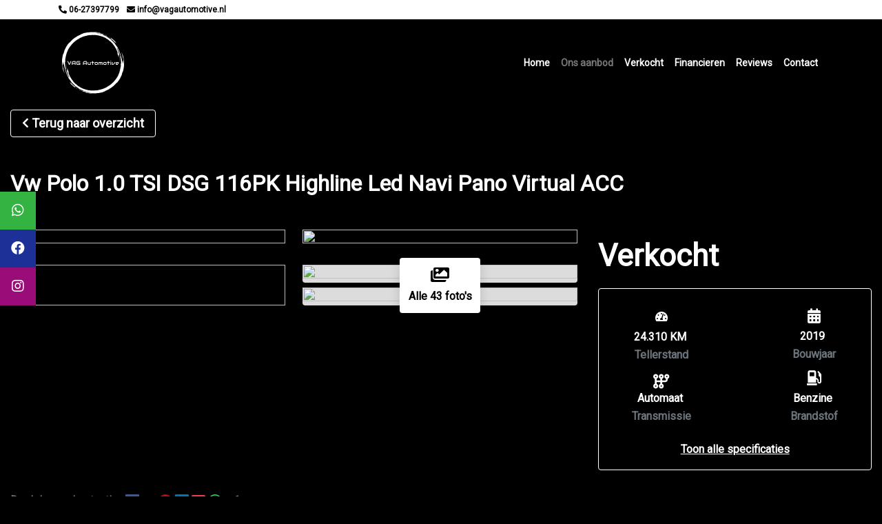

--- FILE ---
content_type: text/html; charset=utf-8
request_url: https://www.google.com/recaptcha/api2/anchor?ar=1&k=6LchmOMUAAAAAEV3KWdM5sIBh0M0_QuPY2OAi3WX&co=aHR0cHM6Ly92YWdhdXRvbW90aXZlLm5sOjQ0Mw..&hl=en&v=PoyoqOPhxBO7pBk68S4YbpHZ&size=invisible&anchor-ms=20000&execute-ms=30000&cb=hfu0sky8eyr0
body_size: 48835
content:
<!DOCTYPE HTML><html dir="ltr" lang="en"><head><meta http-equiv="Content-Type" content="text/html; charset=UTF-8">
<meta http-equiv="X-UA-Compatible" content="IE=edge">
<title>reCAPTCHA</title>
<style type="text/css">
/* cyrillic-ext */
@font-face {
  font-family: 'Roboto';
  font-style: normal;
  font-weight: 400;
  font-stretch: 100%;
  src: url(//fonts.gstatic.com/s/roboto/v48/KFO7CnqEu92Fr1ME7kSn66aGLdTylUAMa3GUBHMdazTgWw.woff2) format('woff2');
  unicode-range: U+0460-052F, U+1C80-1C8A, U+20B4, U+2DE0-2DFF, U+A640-A69F, U+FE2E-FE2F;
}
/* cyrillic */
@font-face {
  font-family: 'Roboto';
  font-style: normal;
  font-weight: 400;
  font-stretch: 100%;
  src: url(//fonts.gstatic.com/s/roboto/v48/KFO7CnqEu92Fr1ME7kSn66aGLdTylUAMa3iUBHMdazTgWw.woff2) format('woff2');
  unicode-range: U+0301, U+0400-045F, U+0490-0491, U+04B0-04B1, U+2116;
}
/* greek-ext */
@font-face {
  font-family: 'Roboto';
  font-style: normal;
  font-weight: 400;
  font-stretch: 100%;
  src: url(//fonts.gstatic.com/s/roboto/v48/KFO7CnqEu92Fr1ME7kSn66aGLdTylUAMa3CUBHMdazTgWw.woff2) format('woff2');
  unicode-range: U+1F00-1FFF;
}
/* greek */
@font-face {
  font-family: 'Roboto';
  font-style: normal;
  font-weight: 400;
  font-stretch: 100%;
  src: url(//fonts.gstatic.com/s/roboto/v48/KFO7CnqEu92Fr1ME7kSn66aGLdTylUAMa3-UBHMdazTgWw.woff2) format('woff2');
  unicode-range: U+0370-0377, U+037A-037F, U+0384-038A, U+038C, U+038E-03A1, U+03A3-03FF;
}
/* math */
@font-face {
  font-family: 'Roboto';
  font-style: normal;
  font-weight: 400;
  font-stretch: 100%;
  src: url(//fonts.gstatic.com/s/roboto/v48/KFO7CnqEu92Fr1ME7kSn66aGLdTylUAMawCUBHMdazTgWw.woff2) format('woff2');
  unicode-range: U+0302-0303, U+0305, U+0307-0308, U+0310, U+0312, U+0315, U+031A, U+0326-0327, U+032C, U+032F-0330, U+0332-0333, U+0338, U+033A, U+0346, U+034D, U+0391-03A1, U+03A3-03A9, U+03B1-03C9, U+03D1, U+03D5-03D6, U+03F0-03F1, U+03F4-03F5, U+2016-2017, U+2034-2038, U+203C, U+2040, U+2043, U+2047, U+2050, U+2057, U+205F, U+2070-2071, U+2074-208E, U+2090-209C, U+20D0-20DC, U+20E1, U+20E5-20EF, U+2100-2112, U+2114-2115, U+2117-2121, U+2123-214F, U+2190, U+2192, U+2194-21AE, U+21B0-21E5, U+21F1-21F2, U+21F4-2211, U+2213-2214, U+2216-22FF, U+2308-230B, U+2310, U+2319, U+231C-2321, U+2336-237A, U+237C, U+2395, U+239B-23B7, U+23D0, U+23DC-23E1, U+2474-2475, U+25AF, U+25B3, U+25B7, U+25BD, U+25C1, U+25CA, U+25CC, U+25FB, U+266D-266F, U+27C0-27FF, U+2900-2AFF, U+2B0E-2B11, U+2B30-2B4C, U+2BFE, U+3030, U+FF5B, U+FF5D, U+1D400-1D7FF, U+1EE00-1EEFF;
}
/* symbols */
@font-face {
  font-family: 'Roboto';
  font-style: normal;
  font-weight: 400;
  font-stretch: 100%;
  src: url(//fonts.gstatic.com/s/roboto/v48/KFO7CnqEu92Fr1ME7kSn66aGLdTylUAMaxKUBHMdazTgWw.woff2) format('woff2');
  unicode-range: U+0001-000C, U+000E-001F, U+007F-009F, U+20DD-20E0, U+20E2-20E4, U+2150-218F, U+2190, U+2192, U+2194-2199, U+21AF, U+21E6-21F0, U+21F3, U+2218-2219, U+2299, U+22C4-22C6, U+2300-243F, U+2440-244A, U+2460-24FF, U+25A0-27BF, U+2800-28FF, U+2921-2922, U+2981, U+29BF, U+29EB, U+2B00-2BFF, U+4DC0-4DFF, U+FFF9-FFFB, U+10140-1018E, U+10190-1019C, U+101A0, U+101D0-101FD, U+102E0-102FB, U+10E60-10E7E, U+1D2C0-1D2D3, U+1D2E0-1D37F, U+1F000-1F0FF, U+1F100-1F1AD, U+1F1E6-1F1FF, U+1F30D-1F30F, U+1F315, U+1F31C, U+1F31E, U+1F320-1F32C, U+1F336, U+1F378, U+1F37D, U+1F382, U+1F393-1F39F, U+1F3A7-1F3A8, U+1F3AC-1F3AF, U+1F3C2, U+1F3C4-1F3C6, U+1F3CA-1F3CE, U+1F3D4-1F3E0, U+1F3ED, U+1F3F1-1F3F3, U+1F3F5-1F3F7, U+1F408, U+1F415, U+1F41F, U+1F426, U+1F43F, U+1F441-1F442, U+1F444, U+1F446-1F449, U+1F44C-1F44E, U+1F453, U+1F46A, U+1F47D, U+1F4A3, U+1F4B0, U+1F4B3, U+1F4B9, U+1F4BB, U+1F4BF, U+1F4C8-1F4CB, U+1F4D6, U+1F4DA, U+1F4DF, U+1F4E3-1F4E6, U+1F4EA-1F4ED, U+1F4F7, U+1F4F9-1F4FB, U+1F4FD-1F4FE, U+1F503, U+1F507-1F50B, U+1F50D, U+1F512-1F513, U+1F53E-1F54A, U+1F54F-1F5FA, U+1F610, U+1F650-1F67F, U+1F687, U+1F68D, U+1F691, U+1F694, U+1F698, U+1F6AD, U+1F6B2, U+1F6B9-1F6BA, U+1F6BC, U+1F6C6-1F6CF, U+1F6D3-1F6D7, U+1F6E0-1F6EA, U+1F6F0-1F6F3, U+1F6F7-1F6FC, U+1F700-1F7FF, U+1F800-1F80B, U+1F810-1F847, U+1F850-1F859, U+1F860-1F887, U+1F890-1F8AD, U+1F8B0-1F8BB, U+1F8C0-1F8C1, U+1F900-1F90B, U+1F93B, U+1F946, U+1F984, U+1F996, U+1F9E9, U+1FA00-1FA6F, U+1FA70-1FA7C, U+1FA80-1FA89, U+1FA8F-1FAC6, U+1FACE-1FADC, U+1FADF-1FAE9, U+1FAF0-1FAF8, U+1FB00-1FBFF;
}
/* vietnamese */
@font-face {
  font-family: 'Roboto';
  font-style: normal;
  font-weight: 400;
  font-stretch: 100%;
  src: url(//fonts.gstatic.com/s/roboto/v48/KFO7CnqEu92Fr1ME7kSn66aGLdTylUAMa3OUBHMdazTgWw.woff2) format('woff2');
  unicode-range: U+0102-0103, U+0110-0111, U+0128-0129, U+0168-0169, U+01A0-01A1, U+01AF-01B0, U+0300-0301, U+0303-0304, U+0308-0309, U+0323, U+0329, U+1EA0-1EF9, U+20AB;
}
/* latin-ext */
@font-face {
  font-family: 'Roboto';
  font-style: normal;
  font-weight: 400;
  font-stretch: 100%;
  src: url(//fonts.gstatic.com/s/roboto/v48/KFO7CnqEu92Fr1ME7kSn66aGLdTylUAMa3KUBHMdazTgWw.woff2) format('woff2');
  unicode-range: U+0100-02BA, U+02BD-02C5, U+02C7-02CC, U+02CE-02D7, U+02DD-02FF, U+0304, U+0308, U+0329, U+1D00-1DBF, U+1E00-1E9F, U+1EF2-1EFF, U+2020, U+20A0-20AB, U+20AD-20C0, U+2113, U+2C60-2C7F, U+A720-A7FF;
}
/* latin */
@font-face {
  font-family: 'Roboto';
  font-style: normal;
  font-weight: 400;
  font-stretch: 100%;
  src: url(//fonts.gstatic.com/s/roboto/v48/KFO7CnqEu92Fr1ME7kSn66aGLdTylUAMa3yUBHMdazQ.woff2) format('woff2');
  unicode-range: U+0000-00FF, U+0131, U+0152-0153, U+02BB-02BC, U+02C6, U+02DA, U+02DC, U+0304, U+0308, U+0329, U+2000-206F, U+20AC, U+2122, U+2191, U+2193, U+2212, U+2215, U+FEFF, U+FFFD;
}
/* cyrillic-ext */
@font-face {
  font-family: 'Roboto';
  font-style: normal;
  font-weight: 500;
  font-stretch: 100%;
  src: url(//fonts.gstatic.com/s/roboto/v48/KFO7CnqEu92Fr1ME7kSn66aGLdTylUAMa3GUBHMdazTgWw.woff2) format('woff2');
  unicode-range: U+0460-052F, U+1C80-1C8A, U+20B4, U+2DE0-2DFF, U+A640-A69F, U+FE2E-FE2F;
}
/* cyrillic */
@font-face {
  font-family: 'Roboto';
  font-style: normal;
  font-weight: 500;
  font-stretch: 100%;
  src: url(//fonts.gstatic.com/s/roboto/v48/KFO7CnqEu92Fr1ME7kSn66aGLdTylUAMa3iUBHMdazTgWw.woff2) format('woff2');
  unicode-range: U+0301, U+0400-045F, U+0490-0491, U+04B0-04B1, U+2116;
}
/* greek-ext */
@font-face {
  font-family: 'Roboto';
  font-style: normal;
  font-weight: 500;
  font-stretch: 100%;
  src: url(//fonts.gstatic.com/s/roboto/v48/KFO7CnqEu92Fr1ME7kSn66aGLdTylUAMa3CUBHMdazTgWw.woff2) format('woff2');
  unicode-range: U+1F00-1FFF;
}
/* greek */
@font-face {
  font-family: 'Roboto';
  font-style: normal;
  font-weight: 500;
  font-stretch: 100%;
  src: url(//fonts.gstatic.com/s/roboto/v48/KFO7CnqEu92Fr1ME7kSn66aGLdTylUAMa3-UBHMdazTgWw.woff2) format('woff2');
  unicode-range: U+0370-0377, U+037A-037F, U+0384-038A, U+038C, U+038E-03A1, U+03A3-03FF;
}
/* math */
@font-face {
  font-family: 'Roboto';
  font-style: normal;
  font-weight: 500;
  font-stretch: 100%;
  src: url(//fonts.gstatic.com/s/roboto/v48/KFO7CnqEu92Fr1ME7kSn66aGLdTylUAMawCUBHMdazTgWw.woff2) format('woff2');
  unicode-range: U+0302-0303, U+0305, U+0307-0308, U+0310, U+0312, U+0315, U+031A, U+0326-0327, U+032C, U+032F-0330, U+0332-0333, U+0338, U+033A, U+0346, U+034D, U+0391-03A1, U+03A3-03A9, U+03B1-03C9, U+03D1, U+03D5-03D6, U+03F0-03F1, U+03F4-03F5, U+2016-2017, U+2034-2038, U+203C, U+2040, U+2043, U+2047, U+2050, U+2057, U+205F, U+2070-2071, U+2074-208E, U+2090-209C, U+20D0-20DC, U+20E1, U+20E5-20EF, U+2100-2112, U+2114-2115, U+2117-2121, U+2123-214F, U+2190, U+2192, U+2194-21AE, U+21B0-21E5, U+21F1-21F2, U+21F4-2211, U+2213-2214, U+2216-22FF, U+2308-230B, U+2310, U+2319, U+231C-2321, U+2336-237A, U+237C, U+2395, U+239B-23B7, U+23D0, U+23DC-23E1, U+2474-2475, U+25AF, U+25B3, U+25B7, U+25BD, U+25C1, U+25CA, U+25CC, U+25FB, U+266D-266F, U+27C0-27FF, U+2900-2AFF, U+2B0E-2B11, U+2B30-2B4C, U+2BFE, U+3030, U+FF5B, U+FF5D, U+1D400-1D7FF, U+1EE00-1EEFF;
}
/* symbols */
@font-face {
  font-family: 'Roboto';
  font-style: normal;
  font-weight: 500;
  font-stretch: 100%;
  src: url(//fonts.gstatic.com/s/roboto/v48/KFO7CnqEu92Fr1ME7kSn66aGLdTylUAMaxKUBHMdazTgWw.woff2) format('woff2');
  unicode-range: U+0001-000C, U+000E-001F, U+007F-009F, U+20DD-20E0, U+20E2-20E4, U+2150-218F, U+2190, U+2192, U+2194-2199, U+21AF, U+21E6-21F0, U+21F3, U+2218-2219, U+2299, U+22C4-22C6, U+2300-243F, U+2440-244A, U+2460-24FF, U+25A0-27BF, U+2800-28FF, U+2921-2922, U+2981, U+29BF, U+29EB, U+2B00-2BFF, U+4DC0-4DFF, U+FFF9-FFFB, U+10140-1018E, U+10190-1019C, U+101A0, U+101D0-101FD, U+102E0-102FB, U+10E60-10E7E, U+1D2C0-1D2D3, U+1D2E0-1D37F, U+1F000-1F0FF, U+1F100-1F1AD, U+1F1E6-1F1FF, U+1F30D-1F30F, U+1F315, U+1F31C, U+1F31E, U+1F320-1F32C, U+1F336, U+1F378, U+1F37D, U+1F382, U+1F393-1F39F, U+1F3A7-1F3A8, U+1F3AC-1F3AF, U+1F3C2, U+1F3C4-1F3C6, U+1F3CA-1F3CE, U+1F3D4-1F3E0, U+1F3ED, U+1F3F1-1F3F3, U+1F3F5-1F3F7, U+1F408, U+1F415, U+1F41F, U+1F426, U+1F43F, U+1F441-1F442, U+1F444, U+1F446-1F449, U+1F44C-1F44E, U+1F453, U+1F46A, U+1F47D, U+1F4A3, U+1F4B0, U+1F4B3, U+1F4B9, U+1F4BB, U+1F4BF, U+1F4C8-1F4CB, U+1F4D6, U+1F4DA, U+1F4DF, U+1F4E3-1F4E6, U+1F4EA-1F4ED, U+1F4F7, U+1F4F9-1F4FB, U+1F4FD-1F4FE, U+1F503, U+1F507-1F50B, U+1F50D, U+1F512-1F513, U+1F53E-1F54A, U+1F54F-1F5FA, U+1F610, U+1F650-1F67F, U+1F687, U+1F68D, U+1F691, U+1F694, U+1F698, U+1F6AD, U+1F6B2, U+1F6B9-1F6BA, U+1F6BC, U+1F6C6-1F6CF, U+1F6D3-1F6D7, U+1F6E0-1F6EA, U+1F6F0-1F6F3, U+1F6F7-1F6FC, U+1F700-1F7FF, U+1F800-1F80B, U+1F810-1F847, U+1F850-1F859, U+1F860-1F887, U+1F890-1F8AD, U+1F8B0-1F8BB, U+1F8C0-1F8C1, U+1F900-1F90B, U+1F93B, U+1F946, U+1F984, U+1F996, U+1F9E9, U+1FA00-1FA6F, U+1FA70-1FA7C, U+1FA80-1FA89, U+1FA8F-1FAC6, U+1FACE-1FADC, U+1FADF-1FAE9, U+1FAF0-1FAF8, U+1FB00-1FBFF;
}
/* vietnamese */
@font-face {
  font-family: 'Roboto';
  font-style: normal;
  font-weight: 500;
  font-stretch: 100%;
  src: url(//fonts.gstatic.com/s/roboto/v48/KFO7CnqEu92Fr1ME7kSn66aGLdTylUAMa3OUBHMdazTgWw.woff2) format('woff2');
  unicode-range: U+0102-0103, U+0110-0111, U+0128-0129, U+0168-0169, U+01A0-01A1, U+01AF-01B0, U+0300-0301, U+0303-0304, U+0308-0309, U+0323, U+0329, U+1EA0-1EF9, U+20AB;
}
/* latin-ext */
@font-face {
  font-family: 'Roboto';
  font-style: normal;
  font-weight: 500;
  font-stretch: 100%;
  src: url(//fonts.gstatic.com/s/roboto/v48/KFO7CnqEu92Fr1ME7kSn66aGLdTylUAMa3KUBHMdazTgWw.woff2) format('woff2');
  unicode-range: U+0100-02BA, U+02BD-02C5, U+02C7-02CC, U+02CE-02D7, U+02DD-02FF, U+0304, U+0308, U+0329, U+1D00-1DBF, U+1E00-1E9F, U+1EF2-1EFF, U+2020, U+20A0-20AB, U+20AD-20C0, U+2113, U+2C60-2C7F, U+A720-A7FF;
}
/* latin */
@font-face {
  font-family: 'Roboto';
  font-style: normal;
  font-weight: 500;
  font-stretch: 100%;
  src: url(//fonts.gstatic.com/s/roboto/v48/KFO7CnqEu92Fr1ME7kSn66aGLdTylUAMa3yUBHMdazQ.woff2) format('woff2');
  unicode-range: U+0000-00FF, U+0131, U+0152-0153, U+02BB-02BC, U+02C6, U+02DA, U+02DC, U+0304, U+0308, U+0329, U+2000-206F, U+20AC, U+2122, U+2191, U+2193, U+2212, U+2215, U+FEFF, U+FFFD;
}
/* cyrillic-ext */
@font-face {
  font-family: 'Roboto';
  font-style: normal;
  font-weight: 900;
  font-stretch: 100%;
  src: url(//fonts.gstatic.com/s/roboto/v48/KFO7CnqEu92Fr1ME7kSn66aGLdTylUAMa3GUBHMdazTgWw.woff2) format('woff2');
  unicode-range: U+0460-052F, U+1C80-1C8A, U+20B4, U+2DE0-2DFF, U+A640-A69F, U+FE2E-FE2F;
}
/* cyrillic */
@font-face {
  font-family: 'Roboto';
  font-style: normal;
  font-weight: 900;
  font-stretch: 100%;
  src: url(//fonts.gstatic.com/s/roboto/v48/KFO7CnqEu92Fr1ME7kSn66aGLdTylUAMa3iUBHMdazTgWw.woff2) format('woff2');
  unicode-range: U+0301, U+0400-045F, U+0490-0491, U+04B0-04B1, U+2116;
}
/* greek-ext */
@font-face {
  font-family: 'Roboto';
  font-style: normal;
  font-weight: 900;
  font-stretch: 100%;
  src: url(//fonts.gstatic.com/s/roboto/v48/KFO7CnqEu92Fr1ME7kSn66aGLdTylUAMa3CUBHMdazTgWw.woff2) format('woff2');
  unicode-range: U+1F00-1FFF;
}
/* greek */
@font-face {
  font-family: 'Roboto';
  font-style: normal;
  font-weight: 900;
  font-stretch: 100%;
  src: url(//fonts.gstatic.com/s/roboto/v48/KFO7CnqEu92Fr1ME7kSn66aGLdTylUAMa3-UBHMdazTgWw.woff2) format('woff2');
  unicode-range: U+0370-0377, U+037A-037F, U+0384-038A, U+038C, U+038E-03A1, U+03A3-03FF;
}
/* math */
@font-face {
  font-family: 'Roboto';
  font-style: normal;
  font-weight: 900;
  font-stretch: 100%;
  src: url(//fonts.gstatic.com/s/roboto/v48/KFO7CnqEu92Fr1ME7kSn66aGLdTylUAMawCUBHMdazTgWw.woff2) format('woff2');
  unicode-range: U+0302-0303, U+0305, U+0307-0308, U+0310, U+0312, U+0315, U+031A, U+0326-0327, U+032C, U+032F-0330, U+0332-0333, U+0338, U+033A, U+0346, U+034D, U+0391-03A1, U+03A3-03A9, U+03B1-03C9, U+03D1, U+03D5-03D6, U+03F0-03F1, U+03F4-03F5, U+2016-2017, U+2034-2038, U+203C, U+2040, U+2043, U+2047, U+2050, U+2057, U+205F, U+2070-2071, U+2074-208E, U+2090-209C, U+20D0-20DC, U+20E1, U+20E5-20EF, U+2100-2112, U+2114-2115, U+2117-2121, U+2123-214F, U+2190, U+2192, U+2194-21AE, U+21B0-21E5, U+21F1-21F2, U+21F4-2211, U+2213-2214, U+2216-22FF, U+2308-230B, U+2310, U+2319, U+231C-2321, U+2336-237A, U+237C, U+2395, U+239B-23B7, U+23D0, U+23DC-23E1, U+2474-2475, U+25AF, U+25B3, U+25B7, U+25BD, U+25C1, U+25CA, U+25CC, U+25FB, U+266D-266F, U+27C0-27FF, U+2900-2AFF, U+2B0E-2B11, U+2B30-2B4C, U+2BFE, U+3030, U+FF5B, U+FF5D, U+1D400-1D7FF, U+1EE00-1EEFF;
}
/* symbols */
@font-face {
  font-family: 'Roboto';
  font-style: normal;
  font-weight: 900;
  font-stretch: 100%;
  src: url(//fonts.gstatic.com/s/roboto/v48/KFO7CnqEu92Fr1ME7kSn66aGLdTylUAMaxKUBHMdazTgWw.woff2) format('woff2');
  unicode-range: U+0001-000C, U+000E-001F, U+007F-009F, U+20DD-20E0, U+20E2-20E4, U+2150-218F, U+2190, U+2192, U+2194-2199, U+21AF, U+21E6-21F0, U+21F3, U+2218-2219, U+2299, U+22C4-22C6, U+2300-243F, U+2440-244A, U+2460-24FF, U+25A0-27BF, U+2800-28FF, U+2921-2922, U+2981, U+29BF, U+29EB, U+2B00-2BFF, U+4DC0-4DFF, U+FFF9-FFFB, U+10140-1018E, U+10190-1019C, U+101A0, U+101D0-101FD, U+102E0-102FB, U+10E60-10E7E, U+1D2C0-1D2D3, U+1D2E0-1D37F, U+1F000-1F0FF, U+1F100-1F1AD, U+1F1E6-1F1FF, U+1F30D-1F30F, U+1F315, U+1F31C, U+1F31E, U+1F320-1F32C, U+1F336, U+1F378, U+1F37D, U+1F382, U+1F393-1F39F, U+1F3A7-1F3A8, U+1F3AC-1F3AF, U+1F3C2, U+1F3C4-1F3C6, U+1F3CA-1F3CE, U+1F3D4-1F3E0, U+1F3ED, U+1F3F1-1F3F3, U+1F3F5-1F3F7, U+1F408, U+1F415, U+1F41F, U+1F426, U+1F43F, U+1F441-1F442, U+1F444, U+1F446-1F449, U+1F44C-1F44E, U+1F453, U+1F46A, U+1F47D, U+1F4A3, U+1F4B0, U+1F4B3, U+1F4B9, U+1F4BB, U+1F4BF, U+1F4C8-1F4CB, U+1F4D6, U+1F4DA, U+1F4DF, U+1F4E3-1F4E6, U+1F4EA-1F4ED, U+1F4F7, U+1F4F9-1F4FB, U+1F4FD-1F4FE, U+1F503, U+1F507-1F50B, U+1F50D, U+1F512-1F513, U+1F53E-1F54A, U+1F54F-1F5FA, U+1F610, U+1F650-1F67F, U+1F687, U+1F68D, U+1F691, U+1F694, U+1F698, U+1F6AD, U+1F6B2, U+1F6B9-1F6BA, U+1F6BC, U+1F6C6-1F6CF, U+1F6D3-1F6D7, U+1F6E0-1F6EA, U+1F6F0-1F6F3, U+1F6F7-1F6FC, U+1F700-1F7FF, U+1F800-1F80B, U+1F810-1F847, U+1F850-1F859, U+1F860-1F887, U+1F890-1F8AD, U+1F8B0-1F8BB, U+1F8C0-1F8C1, U+1F900-1F90B, U+1F93B, U+1F946, U+1F984, U+1F996, U+1F9E9, U+1FA00-1FA6F, U+1FA70-1FA7C, U+1FA80-1FA89, U+1FA8F-1FAC6, U+1FACE-1FADC, U+1FADF-1FAE9, U+1FAF0-1FAF8, U+1FB00-1FBFF;
}
/* vietnamese */
@font-face {
  font-family: 'Roboto';
  font-style: normal;
  font-weight: 900;
  font-stretch: 100%;
  src: url(//fonts.gstatic.com/s/roboto/v48/KFO7CnqEu92Fr1ME7kSn66aGLdTylUAMa3OUBHMdazTgWw.woff2) format('woff2');
  unicode-range: U+0102-0103, U+0110-0111, U+0128-0129, U+0168-0169, U+01A0-01A1, U+01AF-01B0, U+0300-0301, U+0303-0304, U+0308-0309, U+0323, U+0329, U+1EA0-1EF9, U+20AB;
}
/* latin-ext */
@font-face {
  font-family: 'Roboto';
  font-style: normal;
  font-weight: 900;
  font-stretch: 100%;
  src: url(//fonts.gstatic.com/s/roboto/v48/KFO7CnqEu92Fr1ME7kSn66aGLdTylUAMa3KUBHMdazTgWw.woff2) format('woff2');
  unicode-range: U+0100-02BA, U+02BD-02C5, U+02C7-02CC, U+02CE-02D7, U+02DD-02FF, U+0304, U+0308, U+0329, U+1D00-1DBF, U+1E00-1E9F, U+1EF2-1EFF, U+2020, U+20A0-20AB, U+20AD-20C0, U+2113, U+2C60-2C7F, U+A720-A7FF;
}
/* latin */
@font-face {
  font-family: 'Roboto';
  font-style: normal;
  font-weight: 900;
  font-stretch: 100%;
  src: url(//fonts.gstatic.com/s/roboto/v48/KFO7CnqEu92Fr1ME7kSn66aGLdTylUAMa3yUBHMdazQ.woff2) format('woff2');
  unicode-range: U+0000-00FF, U+0131, U+0152-0153, U+02BB-02BC, U+02C6, U+02DA, U+02DC, U+0304, U+0308, U+0329, U+2000-206F, U+20AC, U+2122, U+2191, U+2193, U+2212, U+2215, U+FEFF, U+FFFD;
}

</style>
<link rel="stylesheet" type="text/css" href="https://www.gstatic.com/recaptcha/releases/PoyoqOPhxBO7pBk68S4YbpHZ/styles__ltr.css">
<script nonce="MA_eq2IzKbzdQQB7GYdxUQ" type="text/javascript">window['__recaptcha_api'] = 'https://www.google.com/recaptcha/api2/';</script>
<script type="text/javascript" src="https://www.gstatic.com/recaptcha/releases/PoyoqOPhxBO7pBk68S4YbpHZ/recaptcha__en.js" nonce="MA_eq2IzKbzdQQB7GYdxUQ">
      
    </script></head>
<body><div id="rc-anchor-alert" class="rc-anchor-alert"></div>
<input type="hidden" id="recaptcha-token" value="[base64]">
<script type="text/javascript" nonce="MA_eq2IzKbzdQQB7GYdxUQ">
      recaptcha.anchor.Main.init("[\x22ainput\x22,[\x22bgdata\x22,\x22\x22,\[base64]/[base64]/[base64]/[base64]/[base64]/[base64]/[base64]/[base64]/[base64]/[base64]\\u003d\x22,\[base64]\\u003d\\u003d\x22,\x22HC53wpo9TsKFbMKhHwDDj3PDvMKULsO4esOvWsKlXGFCw6cSwpsvw6lhYsOBw4TCjV3DlsObw43Cj8Kyw5bClcKcw6XCk8OEw6/[base64]/JVPCsMOIPVXDuMO+w7HDscO7HTIMwqnDlQDDk8Kiw65pw6A0FsKfAMKQcMK6BxPDgk3CgcOkJE5Dw7lpwqt8wpvDulsKcFc/JsOfw7FNaS/CncKQZMK4B8Kfw6trw7PDvArCvlnChRTDtMKVLcKkPWprPCJadcKmFsOgEcOHKXQRw7/Ckm/DqcOvdsKVwpnCiMO9wqpsRsKYwp3CswTCgMKRwq3CuRtrwptjw6bCvsKxw4PCvn3DmyUcwqvCrcK9w7YcwpXDiRkOwrDCqEhZNsOlGMO3w4dTw512w57CvcO+AAlUw4hPw73CkmDDgFvDo3XDg2whw71iYsKQdX/DjD02ZXI0V8KUwpLCoBB1w4/DhcOfw4zDhH1jJVUMw4jDskjDpGE/[base64]/[base64]/Cj3U6DcOhC8OFwq18w6zCk8O8IsKjw6TCsBfCog/CsFURXsKEVTMmw6jCsRxGbMOCwqbChXPDiTwcwqB0wr0zMU/CtkDDmF/DvgfDn1zDkTHCj8OgwpIdw5ZOw4bCgllUwr1XwpvCjmHCq8Ksw4DDhsOha8Oywr1tMA9uwrrCmsOiw4E5w7XCosKPESbDsBDDo2jCvMOlZ8OJw7J1w7hWwr5tw400w68Lw7bDs8KGbcO0wp7DvcOjYsKccsKIDsKwCsO/[base64]/DnMO0w448cCnCmcO8RjDDsB8Qwq7CsGHDtWDDhkg+wqTDuEjDkQN/VH5Pw53ClQHCrsKSa1JNacOFXVPCqcO6wrbDmTjCnMO1fGlXw4wWwppRcAXCpTfCjMOAw48rw7TCqBPDgwpXwovDmyFhHGAYwqZrwo/DssOBwq0pw5VoeMOXJSBFMyx/aXbChcO1w7oKwoQew7TDnsOKF8KDf8OMH2bCpU/DicOkexo8E2MNw6laAkPDrcKMWsKTwoDDplTCtsKzwqXDj8KRwrDCqiPDlsKQCQ/DnsKlwpjCs8K1wrDDu8KtPgrCjm/[base64]/CglwrdMOAwonDo8Knw6kiEmFuR2HCgsKpw6AVfMOzNULDgMKdQnrCtsOPw4duYMKXPcKHWcK4DMK6woZnwr7Cli4LwoFBw53DojpvworCi0wEworDol1AIMOswppRw5fDq3vCvmwAwrzCpMOBw77Ct8KTw5JiN0t4QnPCpD5Hd8KQR0TDqsK2TQNsbcOtwrc/[base64]/Do1LDqxAkWyYhSyEwBsKSwrw1wol6cWUWw7rCpWJkw5XCvT81wrQBf1PCqWkjw7/CpcKcw51TF3TCtGTDssKCCsKLwpjDgW5hE8K7wr3Dt8KwLHEHwqrCk8OJQMKPwo7CijzDim1nTcO9wpHCj8OKZsK/w4VOw785IU7CgsKWFTdkHT7CgwDDkcKQw7HChMOgw6DCu8O1YsKZwqHDmh7CngXDr3w0wpLDg8KbR8KTEcKYO3kjw6dqwpl/TmLDsSlsw5jCkRTCmUBtw4bDjQfCu25aw7zDpE0zw6lVw57DqhTClBg8w4LChEpwEnxRXEDDhBE8DMOofHzCpsO8b8KIwplyMcKMwpHCgsO0w63CgzPCrn4/MBJQLzMHw4nDpRNpfSDCkEZSwo/CqMOcw6M3CMOLwq7Cr2UoA8KxByjCrXvCvWYOwobCvsK4Ykl0w6XDpW7CtcKXMcOMwoc1wp1Aw6VYYsOXJcKOw6zDk8K5EhVXw5jDtMKHw6EUWMOlw6bDjFnChcOcw78dw4/DpcKLwpDCu8K6w4vDnMKew6Fsw7jDvMOKRWBmb8K7wojDhMOxwos6OT04wrp2Xx3CiSDDosOOw7vCrsKjTsKmTRLDgkgtwpYFwrBfwp/CiwzDpsOmPg3DplvDk8Okwr/DokTDlWrDtcO9w7p1awjCqFsiw6pXw4F+w5dsdsOTAyV/w6TCpMKgw4/CqBrCoC3CkkzDkmjCmwpfWMKVM3tfesKbwp7DvnAzw5fCh1XDjsOWFsOmHATDr8Orw7vCsX3ClDoOw7jDiDNUCRRow7pZT8O7BMK2wrXChFrCqELCjcK/bsK7GwpYdQwrw47CvsKrw6zClR5way7CiBN5C8KafwdYIgHCjXrClCsQwpFjwoEnaMOuwr4vw7VfwrhkVcKaDkEIRSrCp2/DsT0NXzEyZBzDocKWw5Q1w5TDqsO1wo8twrHCjsKzbzJowq/DpwHDtHA1QsOHQMOUwoLCpsOWw7HCq8OxcQ/DncOfQCrDhGRwTVBCwpFywpQCw6HCvMKkwovDrsKfwqk8QDTCrVwHw6nDtMKmdDdKw4Baw75Gw4nCqcKPw7bDkcO1ZChrwpAuwrloYhDDo8KHw403woBEwod/LzLCscK6agc+DhfCkMKRD8KiwoTCn8OCfMKaw5wmfMKCwq0WwpvCgcOtUm5BwpBww4RewoRJw7zDsMKvecKAwqJEfQDCgmUkw7Q1eEAfwpkzwqbDmcOBwrnCksODw4gKw4N4NGXCu8KUw5LDsD/CgcODV8ORw67DhMKrCsOLS8OWDw/Dp8KWY0zDtcKXC8OzUG3CiMOqScOPwo5wAcKDw7fCimx2wrIKXRAfwoTDrkjCjsOiwp3DicOSCjtCwqfDnsOdwpnDv2PCvicHwpBJdcK4TsOiwqLCucK/[base64]/[base64]/Dmxdkwqt8e0ANJ1YjUx3DrMKkIyjDtMOyQ8Olw5HDnEDCi8KJLSI/N8K7WT8fZcO+Hg3Djzk/O8KWw5PClcKRb3TDkFjCo8OfwqbCrsO0TMK0w5XDuRjCpMK0w4tewrMSCTbDnjk2wpdbwrcZKF9wwr/CiMKWF8OGC3HDpVcVwqnDhsOtw7HDhktmw6nDt8KNAcKIdk4AcT/DoCAsUsKuwrrCoHgTKWBcXBjDkWzDuQUTwowwMkfCnhDDoTx9AsK5w4/DgW7DnMKdbV9ow55PJ09Fw7jDlcOOw7wJw4Qdw6BZwpvCrg0pew3CvHE8MsKjFcK5w6LDgiHCoGnClQItDcKjwqdaVSbCssOKwrTCvwTCr8ONw5fDr09cEAbDp0HDhMK1woQpw7zCjV0ywpfDgnF6w7bDuxttK8OBa8O4fcKIwq0Iw67DhMOeGkDDpS/DtQvCl37Dk0PDv2bCuDnCscKbBcKQGsKlHcKkQkTDiCIcwpbDhTYFOV4EAinDpVjCgCnCgcKRdkBMw75UwohFw7/DgMOwZWc8w7DCpcKewpLDhMKJwq/DvcO9Z3nCkRJNVcK1w4/CsRoHwpUCSWPCoHpbw7jCsMOVR0jDvsO+RcOSw5jDny86C8OYwrHCnzJpDcO0w69Zwpdsw7fChy/DjD0nNsOyw6Q9w44mw4MaW8OAch3Ds8Kzw78xTsKsZMKLdxvDu8KGDAAlw705w5vCk8K4YwfCsMOnQ8ObZsKERcORbcKncsOjwpHCky1/wp1hPcOYJ8Kkw611w5dQcMOfecK5P8OTPcKaw70FIXLDsnnDsMO5w6PDgMOwYsOjw5HDrMKUw5hTc8K+FMONw4YMwpZ3w4R0wpJewrTCscOEw6XDrB1eRMKLK8Ktw6V2wo/CgcKAw5xGeGdbw4rDnmpLEDzCnG0uEMKmw4ViwonCg05kw73DkyvDj8KPw4XDisOhw6jClcKTwqRLbsKlDGXChsKWGMKrXcKpwqYbw6zDgGhkwo7Dr2l8w6PDkG5UUiXDum3DsMKjwozDt8O/[base64]/wqPCuUXDvcK2wptPwrFkw5pvPsOhw5N2w7fCtkViDmbDhMOFw5QATCc7woDDsU/CkcK5w7Z3w7bDhQ7ChzJqdRHDu1zDvWUxIUPDk3LCpsKRwpvCicKUw6IIZMOBWsOkw67DrijClwjCtRPDnwLDr3nCrMOrwqdjwogyw7FIewHCpsOdwoHCvMKCw4LCojjDqcKaw7tRFXMzwpQJw48YDSHCrsOCwrMIwq1/LjTCssK9bcKfMV52wrJ0an7CsMKGw5jDucKeRSjDgg/ChMKvfMK5fMOyw7zCrsKOXlpEwonDu8KMKMK7RC7DsnvCpMKNw6EMJ0/DkwbCrsO0w43DpVEtRMOXw4Uew4EPwpUpaCwQKjoawpzDr10sUMKTwq5vw5hDw7LCuMOZw4zCuklswosbwosVV2BNwpt3wpwCwoLDqAwSw7rCscOjw7t/KsKRX8OpwrwHwpXCigXDhcOWw6PCuMKowrQTUsO/w6YbdsOdwqvDmsKowqtDd8KewrZwwrvCvRTCpMKHwrVAG8KgYl1kwp/[base64]/IA89wo7ClcObXMObXz4WUcKnwqQfw5zDhcKeRcK2RxHDihvCm8OJEsOUGcOAw4MUw7jDjjgnRcKKw6c6woZuwrhAw5xcw7Iswr3DuMKOWnfDj0h1SyLCllrCnRs/bSUfwr4Mw6bDlMOqwrEtTMKRbEh4YsOHF8K1T8KvwoRswrVIRsOaG1BvwprCpMOcwp7DpT15dnrCszpVI8ODSknClUXDkULCocO2VcOsw5PCn8O3dcO5MWbCtcOIwqZVw5YVQMOdwqfDpH/ClcO5aRN9wogFwpfClSPCrXrDpg1cwrtaMi3Cr8ONwoDDq8K2bcOPwqDDvArDqCE3TQ7Co1EMV19ywrHCjsOCDMKUw4cDw6vCrHrCs8O5OnXCu8KMwqzDhFklw7R7wrDCoEfDjsOPwootw7IxLiLCiivCs8Kzw7Uiw4bCu8KMwqfDj8KnCRoCwp/DhRIwGWfCvcOvAMO5P8K2w6NWQMKyGcKdwrgvAVpiORFmw53DnCTCnycyI8ODNWfDm8KUf2vCpcK4KsOmw6x5GhzCshR1RgnDg3RxwqZ9woXDrUoLw5cECMKafHc0O8Onw4s3wrJ+SDtTAsO9w7ttXcK/XsKje8KyRGfCpcO/w4V8w67DtsOxw4zDqMOmZgvDtcKYccO2AcKRI0LChyXDiMOhwoDDr8OPw4M/wrnDqsO8wrrCmcK6UyVjSMK3w5xvwo/CoyFfXiPDm3UlcsOQw4fDsMKDw7I0Z8KfO8OFNMKYw6TDvTBONMOUw4jDs0PCgsOKQTkdwqzDoRI2LMOsZB3CusK8w4dkwodLwoLDnkFNw6rCosOYw4TDuWROw43DjsOCOHofw5vCssKODcKRwoZoIEVDw7txwqXDmW5Zwo/[base64]/Dt8K4wqxdwqILbzLCgMK7MCRVU0BqDBXCmEtMw4zDp8OhFcOiCMKCeS4Kw78FwpTCusOUwplJTcO/wpRqJsOaw5EcwpQrAhwpw6DCjcOswrXDpMK7cMOpwotNwofDucOSwpZhwoY+w7bDmlAfRwfDjsKWccK2w4UTSMOgCcK+ShvCncOaKHUlwpvCvsKGS8KFCkXDrx/DsMKJZsKfMsKVWsOwwr4qw73DqWEqw6clcMOLw5LDm8OeXSQdw6bCjMOESMKweB1kwqNDKcOwwq1hXcKlLsOJw6NNw6zCpiIHHcKVZ8KiDkDCl8OiAMOnwr3CtFFVbVNEL24QLDU/w6XDk3lfa8OOw4XDjcOow6DDrcOYRcObwoDDsMO0w6PDsxRCTsO5bA3ClcORw5gFw7HDucOuNsKZZBrDvy7Cv3Y9w7vCssOAw40QDTQHO8OCNlnCtMO8wqbDvnFpf8OORSPDgUNaw6DCg8KqZB7DpixQw4/CklvCmSRRf0nCozsWMl0jMMKAw6vDuTvDv8KPRkIowpV4wobCm1UZWsKhOgXDtgk4w6rClF8HHMO4w73CpX1+KznDqMK+bAFUZwvCmjlLwoFbwo8tRgYbw6g/fcKfL8K5HncHLEcIw67DmsK7FGDDtnlZQhTCr1FabcKaT8Khw7ZieEpIwpZewpzDhzzDtcKKwohZM1fDjsKGD0DDnDp7w74tMWNjKgoCwqbDp8ODwqDCncKbw6rDlXjChW1QB8OUwq1xV8K/O1vCs0dYwprCusKzwrPDgMOqw77DuHbDiA7Dt8OfwqgEwqLCgMOXa2VXXsOZw6vDoknDvGfCuh/Cs8K2EFZmFkYmaBJYw6Etw7YIwq/ClcKywrp1w7LDpUPCl1vDmC86K8K+C05zNMKmKsKfwrXDjsKGS0Fiw6nDhMKmw48Zw4fDsMO5SUjDnsOYXiHDjjoPwr8wGcK2UU8fw517w45ZwqvDnRbDmDs0w4XCvMK0w4BDBcO1wrXDnMOFwrPDm1nDsBd5d0jCrsOiRVotwr9dwoECwqnDpxZtHcKXUVgQZ1/Du8KQwrPDs1hzwrs1MWgGG35Pw4NVEhRgwqtlw7otJAcFwrTCgcO/w47CoMOEwo17KsKzwq3CuMKJbT/DllfDnsOCRcOKeMKUwrHDoMKOYyt2RGrCk3AAHMO7UsKHT04ISXEqwrUvwqPCmcKASwAdKcKVwqTDqsOMCsOAwrnDhcOQAnrDqRpYw4QIXEhkwpctw4zDj8KfUsKIfAN0N8KnwrxHfntGBj/[base64]/bAjChsKrRsKRAEN4wqx4w7vDsk/DtcO6w7dCwp5QQ1Vew6DDvMO6w4vDjsOrwoPDssOYw7B/wqRvPMKQYsOgw5/CkcKFw5DDusKNwpcNw7LDnwd/ZT47BcK1w4orw6nCuVTDlj3DpsOQwr7DlA3CuMOpwpVLw5jDtGzDryE7w4JPAsKHVsKCckHDjcO9wok8GcOWV0wDMcK+wq5SwojCtXTDh8K/[base64]/PMOBcl0MchzCiVDDmcKhPF9Nw43Cv0p6wp07ICnDtQpSwrvDmwTCv2o2QXpsw6nDpEp2SsKpwrQawpfCuigNw7LDmFMrTMKQAMKzAcKtVsOFSh3DtScZworCkSrDgXJLdMKQw4kRwqTDosOSe8OBNn/DrcOEM8O+dsKGw5/DrMOrGi19S8Obw6bCkV3Ck1ciwpIvSsKWwp/ChMOEHkguKMOfw6PDhnAVRcKXw4/Cj2bDnMOvw7hEfEhlwrzDnFHCvMOBw5QQwpbDp8KewpfDk0pyRGjCusK/LsKZwpTCjsKuwqAQw7LCgMKpPVLDvcKoQDLCssK/V3bChC3CjcOSfx3CvAfDhsOTw4tjE8OBeMKvF8KuOzbDtMO6c8OAK8K2d8K5woXClsO+UDsswpjCjcOFVBTCsMOlQMKvIMO7wq1Gw59hccKXw7TDq8OqQsO7NgXCpW3CvcOAwo4OwrB8w5ZEw4HCslbDtmvChyHCrzPDgMOgD8OXwqHDtMOzwqLDmcOsw7/Dk0IBBsOmZUHDgCsfw6PCmGV6w4B5B37CuTDCpVzCu8OlQsODB8OqesOhLzRyG28bwrl7VMK/wrrCvjgAw4UMwojDtMKXfsK9w7pQw7LDgDHCnmE/CS3CkhfCjWJiw7FgwrQLU23DnsKhw6XDisKMwpRTwrLCoMKIw5RJwrkEfcKkJ8OgSMKVasOsw7jCn8OJw5HDusKII042Fyh5wqTDicKrDQnCqk5nAcOpNMO7w5rCj8KUAMOzdMKcwovDmcO+wqLDi8OseiUMw61mwqVALsOOXMK/UsOuw4UbL8K/HBTCkhfDucO/[base64]/[base64]/[base64]/CrcKrAWnDkMKQwrfCghgew6LCkcOrLiXCg1hLQ8KURB7DnVUeQ1VaDsO+IVpkQ0XDlXnDqHbDusKAw5/DtcKlVcKbASjDnMOydRVeWMKSw75PNCPDrXR+BMKRw6nCqMOFOMONw5/CsCHDvMOAw60BwqzDrCrDlsKrw6dxwq8Bwq3DrsKfOMKyw6FTwqfCj1DDgzpAw7fDnCXCmC7Du8KbIMOraMK3LHh7wq9gwq8EwrHDuChvajAnwpp3DMK/OyQuwrHConwoAzfCjsODbsO7woxaw73CnMOnW8KDw5HDvcK4SSPDvMKCT8OEw7nDjHJsw5cSw63DqMO3QH4NwpnDjX8Xw73DpXjChW4NE2zDscKuw4vDrAdTw7fChcKRbnwYw6fCryB2wrnCp11bw6bCo8KoNsK6wpFUw78Rc8ONIi/DjsKqbcOiRBfCpSBHD3VVNVHDnBU6HmrDpcOmA0k5w4dAwqAuWHoaJ8OBw6TCi3bCmcOzQB/CssKoLW0zwpRQwqc0c8K2S8ORwq0GwonCmcOnw4AnwogXwrETMSTDozbClsOZI0V7w5nDsznCnsKkwropAsO3w5XCqVMjV8KaAXPDtcOXS8Omwqc8wqJZwpxXw61dYsOZHiQ/wpFGw7vCqsOrSH8cw7nCnllFCcKFw5bDlcOGw7AcEnbCrsKWDMOaIzfClTHDhR/Cp8KFTTTDgxnCnUzDvMKLwpDCumsuIVkWSCo5WsK4Q8Kzw5jCtmrDlFcSwpjClmIbZFnDkVjCjMORwrTCunMefcOBwrokw61Wwo/Dg8Kuw4wdY8OLLTg7woZ4w6rCjMK4fzUtIHk8w4tGw74Dwq3CrVPCgMK1wqcUO8K+wqnCh0TCkwnDkcKrQArCqS5kB2/Dm8KcQgkuZx/Co8O8VRNWQsO9w6FpE8OFw6/Chh3DlVZOwqV9Ihhnw4gaBXLDlHjCpgrDjsONw7bCsjcxdWLCryM9w67CksOBRj8ER1fCriVURMKIwojDmELCohvDksOkwrzDumzCjQfCgcK1wpjDo8K/FsOmwqUoB1MsZXzChnLCskddw63DmMKRUwYhT8OBw5TCvB7CkAxNw6/DrkdVbsOCHFfCm3LCtcKdNMKFdBzDq8OaWsKkFcKcw5jDqAA3Ii/DqUURwop7wpvDj8OWR8KxOcKAMMKUw5zDnMOEwo4nwr1Ww7rDjkbDjkVIcBRAw74vwoDCtRR5XlEPTHxGwqs0X0J/NMKBwoPCryjCvy4rLcK/w49Aw71XwqHCoMOVw4wLbljCt8KQJ37DjlpJwowNwrbDmsKgVcKJw4RPw7zCsWhFIcOHw6bDqTvDhwXDoMKdwooXwrZsLWxMwrjDmsK9w7PCrgVFw5fDoMKlwrp/XltFwqvDoRfCkBtzw4PDvhPDgRJxw5LDhSvCoUohw6LCpxrDs8O8NMOzcsK1wrHDtkHCo8KPJsOTXEZlwq3Dv0LCqMKCwpPCgcKsTcONwonDoVliOcKgw5jDtsKjW8ONw7bCg8OpAsKDwolMwqFbSj5EeMOdScOsw4d1wo1nw4JkHzYTGE7CmRXDp8Ovwpttw5gMwp/[base64]/wqPDqUxxwpxOw4EURsOdRR/Ds8K6WsOHw6tTYcOlwrvCpcKmQSbCk8K2woYVw5LCjsO4Hh4wVsOiwqHDu8OgwrxjEgpCBBIwwrDDrcKCw7vDj8K3WcKnMsOlwprDh8OiVUhCwr5Dw5tyX31+w5fCgG3CtztNX8O/w61UHgkzwqXDusK+RXnDqy9XZAdmE8KCbsKtwo3DsMOFw5JPIcOgwqLDosOuwpQMdF8vQ8Oow6lvVsOxDQnCkwbDp1w4d8Okw6LDulYVS0IIw6PDvHkTwojDqFwfUUsoAsObWyp4wq/ChV/CisKtV8KWw4fCg0FmwqJ9Wn83XATCjsOswpV6wpTDi8KGF3dFSMKvOR3CnUTCrsKFfW5OGEvCp8KNPABXbyETw58cw6TDrxfDpcO0P8O0TWXDsMONNQbDh8KoBwc/w7nCglzDgsOlw7/[base64]/[base64]/[base64]/DicOrwo/[base64]/[base64]/ZsOIUx8Dw4FURWtjQMObU0rCrMKjJsKsw5IxACbDtR0lXGbDs8Knw4QDQMK1ZTdzw4IKwoEkwoMzw5/CqHfCvMKdFhM7ScKAe8O3JsKRZVEIwpTDnkQvw6g+QirCisOpwqcKYkNswp0EwqnCkcKkA8OXDGsaenPCgcK5bMOncMOtYW1BMVXDscKxU8OCwoLCjSjDlXxsQHfDvjcMY28rw4zDkj/ClinDrEfCocOxwpXDlMOhQsOwO8KhwrVrWC9bfMKfwozDv8K0TsONPnx5bMO/wqxCw5TDhlRAwpzDl8OEwrQywptYw5zClgbDmkzDpWDClMK7D8KqTRBSwq3ChmTDlDUBTUnCoCzCqMO+wo7DhcOEXUpgwoXCg8KVaFbDkMOTw5BXw41iI8K4CcO0FcKxwod6T8O/wqNUw5vDk0NAAi5xFMOhw55dL8O0XjQANVsDfMKybcOxwok3w7wqwq9be8OwFMKrIsOwexvCvzBLw6Udw47CvcKYVFBnZ8K7w6oYC0TCuFbCinvDvQQacTbCnHtsZcOnK8OwYXvDicOkwonCtkfCosKxwqVsKSxJw5srw5zDukASwr/[base64]/[base64]/AMOvV1kSwqNww4tNb0sFw7ZVw73CgF0ew41EYMOiw4PDj8Omwr5EfMOuYyVjwqJyc8O+w4/[base64]/DlsOdw6Z2wq1cOh4COsOEGQnDigDCm8OffcO3L8Ozw7bDgMOkIcONw7RbCcOeEF7Dqg8bw40CdMK2QcKSWWI1w4Q2EsKAEXTDjsKpCzrCh8KiA8ORcmnDhn1yA3fCsTjDu2FCdsKzTF1Dw6HDnS3CgcO8wqMkw7k+w5PDosOXwptsYjjCu8OowoTDpTDDgsKTcMOcw6/Di0DDj2PDq8OSw73DixR0B8KOBi3CgjHDkMO/w4TCpCI4bWnCt1LDvMO7JsKaw6PDmgrCpnfDnChEw5PCucKQUmrDlTU5Pk/[base64]/CgMKlWk4SZnnDk2NXEsKHKx9+B8KoMcKOek8LPFAYd8Kdw5U/w6dUw7bDgcK/[base64]/CisKAVldiw5PDl3jDoRvDmX1pw4PDlsO4wqPDsDl8w6EPScKVDMOXw57Dm8K1WcKtFMOCwonCtMOid8OCcMKXNcO8wprDm8KOw7k/w5DDvw84wr1ow6Uewrk9wpjDnEvDrDHCksKXw6jCuDpIwqbCucKuE1ZNwrPDpVzCqSHDsWXDklYTwr0Aw5law6p0On03Kn97BcOjN8Oewpsqw57CqmpBAxcEw5vCmsOQNcO1WGJAwozCrMKaw4HDvsOXwoduw4zDlMOvY8KUw63Cq8OsRhM/w6zCpkfCtBjDumXClRPDpXXCpn4vBGZewqh6wp7Cq2pKwqbCu8OYwpHDsMOmwpsWwrcCNMODwod5NUFywqR4asOzw7thw5UQWlsJw5QiaAjCusOjJiZIwoPDuSzDvcKXwozCqMKpwpLDpMKMHsK/d8K8wpsBADdrLwbCkcK7QsO3UsKrIcKMwqzDnxDCpirCk1ZcNQ1rJMKyBzLClwPDrmrDtcOjNcOTDsO7wpgSdXDCo8KmwoLCtsOdWMOuwrxEw4PDg23ClTlxG1l/[base64]/DvMOmPRjCry7Di8KfbyTCuiF3wqEAwrPDmcOJOyHCoMKgwoFWwqXClDfDsmXCisKkdCUFf8KBfcKIwp3DrsKqTMOKaWtiDgYCwo7CoG3CmMOuwpLCtcOiUcKUOBXCmTtFwrvDv8OvwrbDhMO+FxnDgUArwr/[base64]/fsKdwoUVemBvw7PCj8Klw6TDosOFwoQMCTdmKMOKL8OLwp1Nbg18wopPw7zDn8Ofw6E+woXDmDRswojCvWk+w6XDncOPKVbDlMOywpxywrvDlS7Cjz7DtcKGw4wNwr3Cg1vDtcOYw5QLd8OscXfDvMK/[base64]/PcOmUlR7HMOXw7RHw5TDlj/DgR0Xwo/CpMO3JsOGC3TDpHFxw5d2w6rDmMOfUnnCtn1yC8Ocwp3Dt8OaXsOSw6rClVnDiRIGDMKRRw8uRsK6XcOnwosJw6twwpbClMK+wqHCklgRwp/ClwljF8O+wqgnUMKAHU50SMKSw53DjcOhwonCun3CmMK7wqnDuEPDoQnCsxfDu8KJf0PDmzTDjCrDoBM8w65+wpw1wrXDuBZEw7rChWVBwqjCpRTCiRTCqxvDvcODw4k2w6jDn8KoFRLCu3fDngVkA3nDvMKCwrnCvsO7PMK+w7Y/wrrDvj4uwoDCpUJdfsKuw7/[base64]/DpsKRw6rCjwbDisOqZMKSwrVXdEYkBysrPWNDwqnCicKwdHxTw5LDtRgBwpxraMKvw7/[base64]/w7rDmMOBw67CqVQDecODTTQHWC0Fw7ovV35/fMKqwoViY3J6dHnChsK4w5fCl8O7w5VUbksQwp7ClnnCnkTDhMKIwrs9M8KmOjB/wp5FJsKew5smNsKxwo4Fw6jDrA/DgcOQE8KBDMOCOsOWd8KCTcO+wr4SFQ3CiVLDnx0qwrpswpd9DXA/[base64]/[base64]/DsBQdMCDCu8KTGnJORcKTXgVJQxbDrBrCtsOUwpnDslchYgVqMSDCjsKbZcOwZzEsw48OKcOnw4FvF8OHJMOgwoVbBXp6woDDlcODWAHDscKYw5Qqw4nDusK0w4DDpkXDvMOkw7ZCLcK0fVzCsMK4w47DhwRjLMKZw589wrPDtRxXw7DDq8Ksw5bDpsKlw4Y+w6/CmcOAwptOBERvV1tjZFfCj2MUGWgEXXA3wrp3w6IZccOVw6NWPjLDmsO1GcKywosdw4VLw4nDvcK0IQVjN0fDtHtFw5zDkwdew4XDscOQE8OsMkDCq8OnSFHCrDQgc1LClcKzw50ZXcOYwp0/[base64]/ccKAMwpnbcOtEQ3Di8Kbw68Ow73CpsK1wocywpJmwqnDmWHDgFzCisOZNcKkPUzCkcK8GRjDq8KtOMKew7AZw6Q5fFAKwrl/BwbDnMKZw7bDgAAawoJmMcKwPcO/asK8w4pKIGpfw4XCnMKCXsK2w5rCv8O5fBBjS8KTwqTDnsKvw7/Dh8KDEUTDlMKLwq7CsxDDmQPDk1Y5CjLCmcKTwqwfXcKZw7BaIsOtdcOjw6slaEjCiUDCugXDkELDt8O1GC/[base64]/ChSFXUFDDqUpswrV1wqA3w4/[base64]/[base64]/[base64]/Cv8KFwqt3GsOjf3XDh8K/PmZQwp9bw4jCl0rCohNgJxfChcKKK8KCwr0oaBEvQBgIWcKGw59UJsO/O8KoVRx7wq3DnsKFw7lbKkrClEzCqcOwPGJMbsKaSgDDmiDDrm8pVWIVwqvChcKPwq/CsUXDucOlwqggD8KVw4PCshvCkcKVQsOaw4lDI8KOwpLDjFDDvS/DjsKywrbDnx3Dh8KYeMOMw5DCoX4wBMKUwptyb8OBeyJpRsKvwqoYwr9Yw43DsmcIwrLCgXIVaVV4HMKrWXUHSXXCoEVaYExhIhlNRgHDpm/CrCnDnm3DqMKUCwvClDzDrWhJw4zDtR4CwrUaw67Ds1/DgH9lcE3ChmIgwrPDn3jDmcOkdnzDjTJFwrpWMUPCgsKew69Wwp/CiBkgIi8OwoMVf8KDGWHCmsObw7gRVMKTFMKfw7cewqxIwotrw4TCpcK7aRfCphTCvcOHfMKyw5wKw47CsMO6w67DkCbCkF/DiBMBNMO4wp4owoINw6MBfsOlf8OewozDq8OXbEzCjnXDm8K6w6jCgnbDssKyw51Bw7ZUw7pnw5hXN8OUAErCjMKvOGpbe8Omw5hQcABiw40Dw7HDn2seXcOrwoAdw5xaPcOHccKJwrPDvMKkOWDCuTnDg3PDmMOnDcO3wrQ1Kw7CnDLCs8OTwqfCiMKOw5/CsG/DssOHwoPDlMO+w7bCk8O6O8KvThMjFCTDtsKAwp7DskF+UiR0IMOuGxwTwpXDkRDDsMO8wqDDt8K4w4HDoBrDgiQOw7vCvwvDiFx9w7nCksKeW8Kdw7fDv8OTw6sQwqZjw5fCkWcgw7Rdw4p0eMKOwr/DsMOTNsKtw4/[base64]/CgcOOwpwDw6Rrw7zDqsKjwqcYacKQb8OwW8KIwpbDv0cEGUs7w7TDvzMMwr3Dr8O6w7hBacOew55Tw4/Cv8OowplLw740DgFBBsK3w7YFwotJRXHDscKBIAUYw5YYF2rDhMOaw55tVcKAwr/[base64]/wqx/[base64]/[base64]/CryXCncK1LsONw6Mpwp7Do33Di8K6wqpWwq7Do8OeIHxNEsOhDcKOwpUtw74UwpwWJkXDgTHCksOVGizCp8OnJ2VNw6FLRsKaw6ojwpRcJ0EKw4bCgTLDmj3DpcOAH8OcATvDpzdhBMOaw6zDisKywprCqy0sChHDv0jCuMK6w5fCig/CsjnCksKgGDrDiErDsVzCkxTDnULDuMKkw6lAN8Kef3LCkH50ASbCmsKPw5MIwpQFe8OowqNTwrDCmMO+w60BwrfCm8KCw4/CukzCmRUgwoLClS3Cvy88T1ZPL3NBwrFfRsK+wpFLw790wrzDrVTDsWEXXy87w7HDkcOlKSkOwrzDl8KVw5/CjcOgKWzCu8KxSBLCvhXDkkHDv8O/[base64]/CjcO6e0EBwq/Cm2nDnhIOVMKlU1l5TCUQE8KId1B4EMOCMcKZfG7DmMOPQ2/[base64]/CtcK4w64GFMKxwqg+LwvDiAcdHyjCow9FOMKKRcOsZXMXw5EEwo3DosOCbcOPw77Dq8OWYMOLecOTcsKbwr/CizPDjABeXE4pwoXCqcKQK8Kmw6HCjsKoOnI6SkYWIcOHUk7DpcOxK3vCvGQ2QcOfwp3DjsOgw4oeVsK3C8KRwqsRw60Dem7CjsK4w5fDksK2V21ew4ouwoPCucKgTMO5IMOzfMOYNMK/diUVwp0jBn4pCmrCn35Qw7rDkg0awol8EyZUbMKeBcKPwpkeBsKxOUU9wrMtZMOqw58Ld8Oow5N8w5IrAQDDosOhw7tbB8K6w6tUcsOWQRnChkrCpU/[base64]/DgknDiSzCk8K1YRJWw7kjwqJyKsK5fGHDlcOWwq/CvgPCgWhCw5rDuE3Dgw7CtTthw6zDucKiwrlbw65PV8KgDkjCjcOZJsO1wpvDhQc+wrrCvcOCITNBB8OJKXU2RcODYHPDhsKTw5jDgmZOLw8sw6/CqMO8w6dSwp7DkVLCkQhgw4/CoA8TwqksUScFRV/DicKTw4LCs8KWw54tGGvCi39Iw5NBMsKNc8KXwrnCvC07SxTClFDDtFgww6sQwr7Dry14L3xhEcOQw497w71jw6gww5/DuzLCjS/CmsOFw7rDkDoZRMKrw4rDuTMracONw6zDrsKVw43DjWXCvUtRVsOkVMKqNcKSw5/[base64]/[base64]/[base64]/Jz0XwqfDvGh4XMOww64YRcK2YFrCpS3Cp0fDhVM4MzHDh8OOwplPIcOeFTfCh8KeGGpMwrLDpsKcwofDrkrDqVJ+w7gGe8OsOsOhQRdLwoDDvQ/DpcKBCnnDpmsRwrDDvcKlwoZZD8OKTHXClcKZVmjCs0lqeMOgO8KWwrHDmMKaZsKfMMOMPnF1wrrCtMKbwpPDrcKLHCbDpcObw5l8PcKNw6vDq8KswoRVFwXCr8OKDQ0MDQvDgMOJw57Co8Kae2UpW8OaHcO2wr0AwqIefWfDkMOuwrwQwo/ClmLDrFrDvcKTR8KRYAZhLcOTwphlwp7DtRzDs8OhX8OzQh3Dp8KCZcKCw797eQ4fUWF4RcKQZELClsKUNsO/wqTCqcOZC8O9wqVvw5PCjcKUw64xw5UsJMOIKyslw6xCR8OawrJzwpsdwpjDo8KHwpPCmQ/CnsK7SMKYPH9KdFh7R8OOXsK/[base64]/[base64]/ICDDucKIwrHCtTHDnUpTw6XCuMK9LMOewpHCqcOXwo1Ew4dyOMOeLsKAM8OowprCnsKrw7TDnWPCjQvDn8OuZMKrw7bClcKlUcODwqEmHyPCmQnDj1pcwrPCnjMswprDtsOnBMOTX8OjCjrDg0bCu8OPMsOLwqJfw5HCkcKVwrTDtztmGMOQLE/CmDDCv1/Cg0zDhis9w607OsK9w47DocKMwrxESEHCt19kGVrCj8OOQsKDdBN9w4kWe8OoaMOBwrrCnMOqFCfDiMK+woXDm3ZmwqPCg8OnFcOecsKGGzTCqsOKMMOEU1RYw4ALwr/ClcO3AcO2P8KHwq/CsDjCiXMEw7vCmD7DkSFCwrrCnwsCw5pQWDM3wqhZw5ZQAULDgDPCk8KLw5fCl3/Cn8K1M8O3IEx8EsKFHcOBwrnDs2XDm8OSPMKbAj3ChsOmwqLDjsKuKj3CncOqdMK9wptfwqTDncKfwofCvcOgaSjCpHfCjMKswrY9wqXCr8OrFCEJElFgwrPDp257NiLCqEpswr3Dg8KVw5k/VsO2w69Zwo5dwrQVaTLCi8O5wppXKsKAwpUkH8KswrBlwofCryloIsKfwqjCiMOVw75pwrLDowPDqXgYKRYSdnDDi8K5w6VSWkM5w7TDvcKWw7XCqHbCh8O/[base64]/DkX3DtTrChXzDt0DDncKyX07CrEwxBsKqw4V0w7TCnB/DqMOvNFrDn0XCtsOyccKuH8OBwqHDiHgowr9lwogSO8Oyw4lswrDDpW3DicK1CV/CrQkuf8O9HmHDuiYVNHpnfMKdwrDCiMOnw7BiAgTCnMOsbyRLw65BCAfDmk7CrcOMWcKVWMOHesKQw4/DhBTDk1nCkMK0w4V6w4hiKcK9wqPCsCTDgk7DinDDpk/DrwfCuEDDhgUXRx3DiXsaQzh2HcKWXBDDtcOKw6jDjcK8woNUw7Ujw6vDok/[base64]/[base64]/DpMO9WFw8fcKbScOZHsOrw6bCpsOfwohqWMOvEMOBw78CN0XDuMKDfwLCvjJXwpgvw65FSSDCgkAjwoQNZDjCuCTChMOwwp0bw7ohIsK/EsK1aMOsb8KDw7HDqsOjwobCuGEZwoQZK11EXggHNMKpQsKEDMKuWcOKdTUBwqU+wozCj8KaEMONXsKUw4FIFMKSwqM8w4bCkMOdwohXw6MYw7LDgx1hXBPDk8OYX8KIwrzDosK/IMKgdMOpKl/Do8Kbw5bCjDFYwo7DrsK/G8KUw5J0JMOkw43CpgRjPhsxwqElHELCiwg/w6DDk8O/wrwJwrvCi8KSwp/ChcOBIjXCuzTDhA3CmMO5w598b8OHU8KDwog6NTTCgjTCrF4yw6MHHWjDhsK8woLDsE02FiEewo9vwoElwoFKK2jCoWzDngJKwq97w6l+w5J/w43Dmn7DrcKqwrHDn8KJaTsdw5/[base64]/CnMOQa0wBfXJzCcKFw4hMw6ROw6LDkMOew5/Ct2lHw5tNwrLDi8OAw4fCoMKjOQ8VwpgPMzwywrTDkT5Vw4Blwr/[base64]/DrkkQwrfChizCtcKvHARkJ1rCqsOfSMKhIhXCnTTCg8OKwp0Ow7jCmwPDpEhow6HDuzjCpTfDncOGQ8KQwpHCgAcYOjDDpUsbD8Onc8OXc3c5AXvDknAbYn7Cqjw8w5RNwo3CpcOWM8Oqw5rCq8OxwpDCmlotN8K0aG/CtAwbw7rChcO8XiMGNsKDwp5gwrMoCHLDi8KrAMO6bE/ChVvDssK5w7hQEVkAVQJWw7pNw7hHwq/DgcKjw63Ctx/[base64]\x22],null,[\x22conf\x22,null,\x226LchmOMUAAAAAEV3KWdM5sIBh0M0_QuPY2OAi3WX\x22,0,null,null,null,0,[21,125,63,73,95,87,41,43,42,83,102,105,109,121],[1017145,652],0,null,null,null,null,0,null,0,null,700,1,null,0,\[base64]/76lBhnEnQkZnOKMAhnM8xEZ\x22,0,0,null,null,1,null,0,1,null,null,null,0],\x22https://vagautomotive.nl:443\x22,null,[3,1,1],null,null,null,1,3600,[\x22https://www.google.com/intl/en/policies/privacy/\x22,\x22https://www.google.com/intl/en/policies/terms/\x22],\x22RkWa2Z9F3Pm35scGCZQ8aHt+CY5bAB/hE7cPv1FjRJ0\\u003d\x22,1,0,null,1,1768673060082,0,0,[57],null,[189,49,87],\x22RC-lWgAgWcp0WcGmQ\x22,null,null,null,null,null,\x220dAFcWeA5eg4F2tWOeT8vtadVwNZvr-IE7geU6a3GtXgYIk_nsIpg31sOnbW9zYEW0v7YLR-DKbFZ2kz6JcVALX-EPb8NVA4iN9A\x22,1768755859995]");
    </script></body></html>